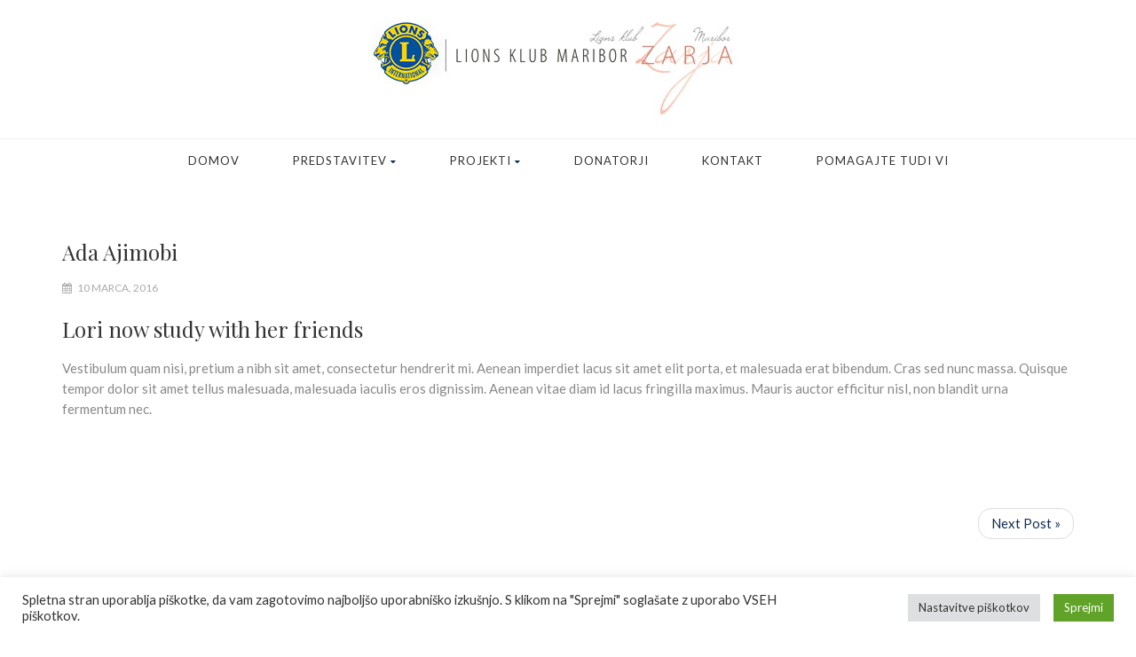

--- FILE ---
content_type: text/css
request_url: https://lions-zarja.si/wp-content/themes/born-to-give/assets/css/line-icons.css?ver=1.0
body_size: 1077
content:
@charset "UTF-8";

@font-face {
  font-family: "outlined-iconset";
  src:url("fonts/outlined-iconset.eot");
  src:url("fonts/outlined-iconset.eot?#iefix") format("embedded-opentype"),
    url("fonts/outlined-iconset.woff") format("woff"),
    url("fonts/outlined-iconset.ttf") format("truetype"),
    url("fonts/outlined-iconset.svg#outlined-iconset") format("svg");
  font-weight: normal;
  font-style: normal;

}

[data-icon]:before {
  font-family: "outlined-iconset" !important;
  content: attr(data-icon);
  font-style: normal !important;
  font-weight: normal !important;
  font-variant: normal !important;
  text-transform: none !important;
  speak: none;
  line-height: 1;
  -webkit-font-smoothing: antialiased;
  -moz-osx-font-smoothing: grayscale;
}

[class^="icon-"]:before,
[class*=" icon-"]:before {
  font-family: "outlined-iconset" !important;
  font-style: normal !important;
  font-weight: normal !important;
  font-variant: normal !important;
  text-transform: none !important;
  speak: none;
  line-height: 1.7;
  -webkit-font-smoothing: antialiased;
  -moz-osx-font-smoothing: grayscale;
}

.icon-boat:before {
  content: "\e000";
}
.icon-booknote:before {
  content: "\e001";
}
.icon-booknote-add:before {
  content: "\e002";
}
.icon-booknote-remove:before {
  content: "\e003";
}
.icon-camera-1:before {
  content: "\e004";
}
.icon-camera-2:before {
  content: "\e005";
}
.icon-cloud-check:before {
  content: "\e006";
}
.icon-cloud-delete:before {
  content: "\e007";
}
.icon-cloud-download:before {
  content: "\e008";
}
.icon-cloud-upload:before {
  content: "\e009";
}
.icon-cloudy:before {
  content: "\e00a";
}
.icon-cocktail:before {
  content: "\e00b";
}
.icon-coffee:before {
  content: "\e00c";
}
.icon-compass:before {
  content: "\e00d";
}
.icon-compress:before {
  content: "\e00e";
}
.icon-cutlery:before {
  content: "\e00f";
}
.icon-delete:before {
  content: "\e010";
}
.icon-delete-folder:before {
  content: "\e011";
}
.icon-dialogue-add:before {
  content: "\e012";
}
.icon-dialogue-delete:before {
  content: "\e013";
}
.icon-dialogue-happy:before {
  content: "\e014";
}
.icon-dialogue-sad:before {
  content: "\e015";
}
.icon-dialogue-text:before {
  content: "\e016";
}
.icon-dialogue-think:before {
  content: "\e017";
}
.icon-diamond:before {
  content: "\e018";
}
.icon-dish-fork:before {
  content: "\e019";
}
.icon-dish-spoon:before {
  content: "\e01a";
}
.icon-download:before {
  content: "\e01b";
}
.icon-download-folder:before {
  content: "\e01c";
}
.icon-expand:before {
  content: "\e01d";
}
.icon-eye:before {
  content: "\e01e";
}
.icon-fast-food:before {
  content: "\e01f";
}
.icon-flag:before {
  content: "\e020";
}
.icon-folder:before {
  content: "\e021";
}
.icon-geolocalizator:before {
  content: "\e022";
}
.icon-globe:before {
  content: "\e023";
}
.icon-graph:before {
  content: "\e024";
}
.icon-graph-descending:before {
  content: "\e025";
}
.icon-graph-rising:before {
  content: "\e026";
}
.icon-hammer:before {
  content: "\e027";
}
.icon-happy-drop:before {
  content: "\e028";
}
.icon-headphones:before {
  content: "\e029";
}
.icon-heart:before {
  content: "\e02a";
}
.icon-heart-broken:before {
  content: "\e02b";
}
.icon-home:before {
  content: "\e02c";
}
.icon-hourglass:before {
  content: "\e02d";
}
.icon-image:before {
  content: "\e02e";
}
.icon-key:before {
  content: "\e02f";
}
.icon-life-buoy:before {
  content: "\e030";
}
.icon-list:before {
  content: "\e031";
}
.icon-lock-closed:before {
  content: "\e032";
}
.icon-lock-open:before {
  content: "\e033";
}
.icon-loudspeaker:before {
  content: "\e034";
}
.icon-magnifier:before {
  content: "\e035";
}
.icon-magnifier-minus:before {
  content: "\e036";
}
.icon-magnifier-plus:before {
  content: "\e037";
}
.icon-mail:before {
  content: "\e038";
}
.icon-mail-open:before {
  content: "\e039";
}
.icon-map:before {
  content: "\e03a";
}
.icon-medical-case:before {
  content: "\e03b";
}
.icon-microphone-1:before {
  content: "\e03c";
}
.icon-microphone-2:before {
  content: "\e03d";
}
.icon-minus:before {
  content: "\e03e";
}
.icon-multiple-image:before {
  content: "\e03f";
}
.icon-music-back:before {
  content: "\e040";
}
.icon-music-backtoend:before {
  content: "\e041";
}
.icon-music-eject:before {
  content: "\e042";
}
.icon-music-forward:before {
  content: "\e043";
}
.icon-music-forwardtoend:before {
  content: "\e044";
}
.icon-music-pause:before {
  content: "\e045";
}
.icon-music-play:before {
  content: "\e046";
}
.icon-music-random:before {
  content: "\e047";
}
.icon-music-repeat:before {
  content: "\e048";
}
.icon-music-stop:before {
  content: "\e049";
}
.icon-musical-note:before {
  content: "\e04a";
}
.icon-musical-note-2:before {
  content: "\e04b";
}
.icon-old-video-cam:before {
  content: "\e04c";
}
.icon-paper-pen:before {
  content: "\e04d";
}
.icon-paper-pencil:before {
  content: "\e04e";
}
.icon-paper-sheet:before {
  content: "\e04f";
}
.icon-pen-pencil-ruler:before {
  content: "\e050";
}
.icon-pencil:before {
  content: "\e051";
}
.icon-pencil-ruler:before {
  content: "\e052";
}
.icon-plus:before {
  content: "\e053";
}
.icon-portable-pc:before {
  content: "\e054";
}
.icon-pricetag:before {
  content: "\e055";
}
.icon-printer:before {
  content: "\e056";
}
.icon-profile:before {
  content: "\e057";
}
.icon-profile-add:before {
  content: "\e058";
}
.icon-profile-remove:before {
  content: "\e059";
}
.icon-rainy:before {
  content: "\e05a";
}
.icon-rotate:before {
  content: "\e05b";
}
.icon-setting-1:before {
  content: "\e05c";
}
.icon-setting-2:before {
  content: "\e05d";
}
.icon-share:before {
  content: "\e05e";
}
.icon-shield-down:before {
  content: "\e05f";
}
.icon-shield-left:before {
  content: "\e060";
}
.icon-shield-right:before {
  content: "\e061";
}
.icon-shield-up:before {
  content: "\e062";
}
.icon-shopping-cart:before {
  content: "\e063";
}
.icon-shopping-cart-content:before {
  content: "\e064";
}
.icon-sinth:before {
  content: "\e065";
}
.icon-smartphone:before {
  content: "\e066";
}
.icon-spread:before {
  content: "\e067";
}
.icon-squares:before {
  content: "\e068";
}
.icon-stormy:before {
  content: "\e069";
}
.icon-sunny:before {
  content: "\e06a";
}
.icon-tablet:before {
  content: "\e06b";
}
.icon-three-stripes-horiz:before {
  content: "\e06c";
}
.icon-three-stripes-vert:before {
  content: "\e06d";
}
.icon-ticket:before {
  content: "\e06e";
}
.icon-todolist:before {
  content: "\e06f";
}
.icon-todolist-add:before {
  content: "\e070";
}
.icon-todolist-check:before {
  content: "\e071";
}
.icon-trash-bin:before {
  content: "\e072";
}
.icon-tshirt:before {
  content: "\e073";
}
.icon-tv-monitor:before {
  content: "\e074";
}
.icon-umbrella:before {
  content: "\e075";
}
.icon-upload:before {
  content: "\e076";
}
.icon-upload-folder:before {
  content: "\e077";
}
.icon-variable:before {
  content: "\e078";
}
.icon-video-cam:before {
  content: "\e079";
}
.icon-volume-higher:before {
  content: "\e07a";
}
.icon-volume-lower:before {
  content: "\e07b";
}
.icon-volume-off:before {
  content: "\e07c";
}
.icon-watch:before {
  content: "\e07d";
}
.icon-waterfall:before {
  content: "\e07e";
}
.icon-website-1:before {
  content: "\e07f";
}
.icon-website-2:before {
  content: "\e080";
}
.icon-wine:before {
  content: "\e081";
}
.icon-calendar:before {
  content: "\e082";
}
.icon-alarm-clock:before {
  content: "\e083";
}
.icon-add-folder:before {
  content: "\e084";
}
.icon-accelerator:before {
  content: "\e085";
}
.icon-agenda:before {
  content: "\e086";
}
.icon-arrow-left:before {
  content: "\e087";
}
.icon-arrow-down:before {
  content: "\e088";
}
.icon-battery-1:before {
  content: "\e089";
}
.icon-case:before {
  content: "\e08a";
}
.icon-arrow-up:before {
  content: "\e08b";
}
.icon-arrow-right:before {
  content: "\e08c";
}
.icon-case-2:before {
  content: "\e08d";
}
.icon-cd:before {
  content: "\e08e";
}
.icon-battery-2:before {
  content: "\e08f";
}
.icon-battery-3:before {
  content: "\e090";
}
.icon-check:before {
  content: "\e091";
}
.icon-battery-4:before {
  content: "\e092";
}
.icon-chronometer:before {
  content: "\e093";
}
.icon-clock:before {
  content: "\e094";
}
.icon-blackboard-graph:before {
  content: "\e095";
}


--- FILE ---
content_type: text/css
request_url: https://lions-zarja.si/wp-content/themes/born-to-give-child/style.css?ver=1.0
body_size: -329
content:
/*
 Theme Name:     OnOff.si
 Template: 		 born-to-give
 Version:        1.0
*/

/*
------------------------------------------------------- */